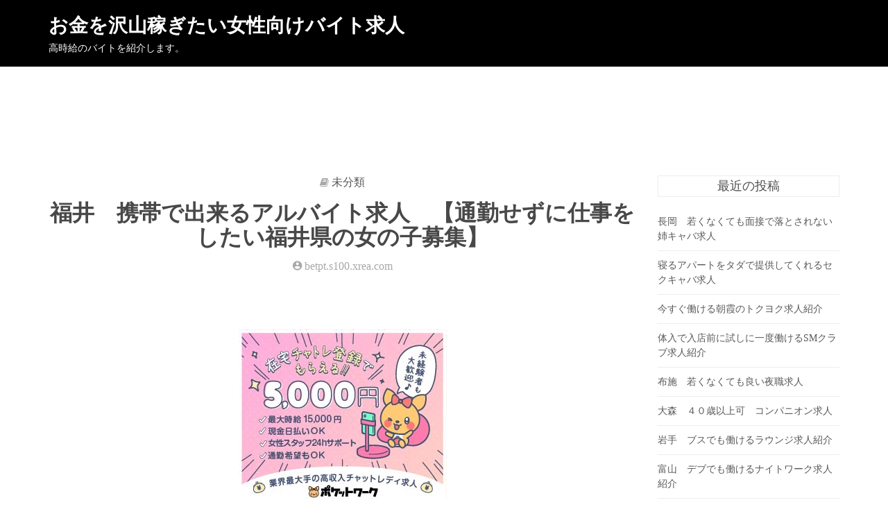

--- FILE ---
content_type: text/html; charset=UTF-8
request_url: http://betpt.s100.xrea.com/?p=1374
body_size: 8874
content:
<!doctype html>
<html lang="ja">
<head>
	<meta charset="UTF-8">
	<meta name="viewport" content="width=device-width, initial-scale=1">
	<link rel="profile" href="https://gmpg.org/xfn/11">

	<title>福井　携帯で出来るアルバイト求人　【通勤せずに仕事をしたい福井県の女の子募集】 &#8211; お金を沢山稼ぎたい女性向けバイト求人</title>
<meta name='robots' content='max-image-preview:large' />
<link rel='dns-prefetch' href='//fonts.googleapis.com' />
<link rel="alternate" type="application/rss+xml" title="お金を沢山稼ぎたい女性向けバイト求人 &raquo; フィード" href="http://betpt.s100.xrea.com/?feed=rss2" />
<link rel="alternate" type="application/rss+xml" title="お金を沢山稼ぎたい女性向けバイト求人 &raquo; コメントフィード" href="http://betpt.s100.xrea.com/?feed=comments-rss2" />
<script type="text/javascript">
window._wpemojiSettings = {"baseUrl":"https:\/\/s.w.org\/images\/core\/emoji\/14.0.0\/72x72\/","ext":".png","svgUrl":"https:\/\/s.w.org\/images\/core\/emoji\/14.0.0\/svg\/","svgExt":".svg","source":{"concatemoji":"http:\/\/betpt.s100.xrea.com\/wp-includes\/js\/wp-emoji-release.min.js?ver=6.2.8"}};
/*! This file is auto-generated */
!function(e,a,t){var n,r,o,i=a.createElement("canvas"),p=i.getContext&&i.getContext("2d");function s(e,t){p.clearRect(0,0,i.width,i.height),p.fillText(e,0,0);e=i.toDataURL();return p.clearRect(0,0,i.width,i.height),p.fillText(t,0,0),e===i.toDataURL()}function c(e){var t=a.createElement("script");t.src=e,t.defer=t.type="text/javascript",a.getElementsByTagName("head")[0].appendChild(t)}for(o=Array("flag","emoji"),t.supports={everything:!0,everythingExceptFlag:!0},r=0;r<o.length;r++)t.supports[o[r]]=function(e){if(p&&p.fillText)switch(p.textBaseline="top",p.font="600 32px Arial",e){case"flag":return s("\ud83c\udff3\ufe0f\u200d\u26a7\ufe0f","\ud83c\udff3\ufe0f\u200b\u26a7\ufe0f")?!1:!s("\ud83c\uddfa\ud83c\uddf3","\ud83c\uddfa\u200b\ud83c\uddf3")&&!s("\ud83c\udff4\udb40\udc67\udb40\udc62\udb40\udc65\udb40\udc6e\udb40\udc67\udb40\udc7f","\ud83c\udff4\u200b\udb40\udc67\u200b\udb40\udc62\u200b\udb40\udc65\u200b\udb40\udc6e\u200b\udb40\udc67\u200b\udb40\udc7f");case"emoji":return!s("\ud83e\udef1\ud83c\udffb\u200d\ud83e\udef2\ud83c\udfff","\ud83e\udef1\ud83c\udffb\u200b\ud83e\udef2\ud83c\udfff")}return!1}(o[r]),t.supports.everything=t.supports.everything&&t.supports[o[r]],"flag"!==o[r]&&(t.supports.everythingExceptFlag=t.supports.everythingExceptFlag&&t.supports[o[r]]);t.supports.everythingExceptFlag=t.supports.everythingExceptFlag&&!t.supports.flag,t.DOMReady=!1,t.readyCallback=function(){t.DOMReady=!0},t.supports.everything||(n=function(){t.readyCallback()},a.addEventListener?(a.addEventListener("DOMContentLoaded",n,!1),e.addEventListener("load",n,!1)):(e.attachEvent("onload",n),a.attachEvent("onreadystatechange",function(){"complete"===a.readyState&&t.readyCallback()})),(e=t.source||{}).concatemoji?c(e.concatemoji):e.wpemoji&&e.twemoji&&(c(e.twemoji),c(e.wpemoji)))}(window,document,window._wpemojiSettings);
</script>
<style type="text/css">
img.wp-smiley,
img.emoji {
	display: inline !important;
	border: none !important;
	box-shadow: none !important;
	height: 1em !important;
	width: 1em !important;
	margin: 0 0.07em !important;
	vertical-align: -0.1em !important;
	background: none !important;
	padding: 0 !important;
}
</style>
	<link rel='stylesheet' id='wp-block-library-css' href='http://betpt.s100.xrea.com/wp-includes/css/dist/block-library/style.min.css?ver=6.2.8' type='text/css' media='all' />
<style id='wp-block-library-theme-inline-css' type='text/css'>
.wp-block-audio figcaption{color:#555;font-size:13px;text-align:center}.is-dark-theme .wp-block-audio figcaption{color:hsla(0,0%,100%,.65)}.wp-block-audio{margin:0 0 1em}.wp-block-code{border:1px solid #ccc;border-radius:4px;font-family:Menlo,Consolas,monaco,monospace;padding:.8em 1em}.wp-block-embed figcaption{color:#555;font-size:13px;text-align:center}.is-dark-theme .wp-block-embed figcaption{color:hsla(0,0%,100%,.65)}.wp-block-embed{margin:0 0 1em}.blocks-gallery-caption{color:#555;font-size:13px;text-align:center}.is-dark-theme .blocks-gallery-caption{color:hsla(0,0%,100%,.65)}.wp-block-image figcaption{color:#555;font-size:13px;text-align:center}.is-dark-theme .wp-block-image figcaption{color:hsla(0,0%,100%,.65)}.wp-block-image{margin:0 0 1em}.wp-block-pullquote{border-bottom:4px solid;border-top:4px solid;color:currentColor;margin-bottom:1.75em}.wp-block-pullquote cite,.wp-block-pullquote footer,.wp-block-pullquote__citation{color:currentColor;font-size:.8125em;font-style:normal;text-transform:uppercase}.wp-block-quote{border-left:.25em solid;margin:0 0 1.75em;padding-left:1em}.wp-block-quote cite,.wp-block-quote footer{color:currentColor;font-size:.8125em;font-style:normal;position:relative}.wp-block-quote.has-text-align-right{border-left:none;border-right:.25em solid;padding-left:0;padding-right:1em}.wp-block-quote.has-text-align-center{border:none;padding-left:0}.wp-block-quote.is-large,.wp-block-quote.is-style-large,.wp-block-quote.is-style-plain{border:none}.wp-block-search .wp-block-search__label{font-weight:700}.wp-block-search__button{border:1px solid #ccc;padding:.375em .625em}:where(.wp-block-group.has-background){padding:1.25em 2.375em}.wp-block-separator.has-css-opacity{opacity:.4}.wp-block-separator{border:none;border-bottom:2px solid;margin-left:auto;margin-right:auto}.wp-block-separator.has-alpha-channel-opacity{opacity:1}.wp-block-separator:not(.is-style-wide):not(.is-style-dots){width:100px}.wp-block-separator.has-background:not(.is-style-dots){border-bottom:none;height:1px}.wp-block-separator.has-background:not(.is-style-wide):not(.is-style-dots){height:2px}.wp-block-table{margin:0 0 1em}.wp-block-table td,.wp-block-table th{word-break:normal}.wp-block-table figcaption{color:#555;font-size:13px;text-align:center}.is-dark-theme .wp-block-table figcaption{color:hsla(0,0%,100%,.65)}.wp-block-video figcaption{color:#555;font-size:13px;text-align:center}.is-dark-theme .wp-block-video figcaption{color:hsla(0,0%,100%,.65)}.wp-block-video{margin:0 0 1em}.wp-block-template-part.has-background{margin-bottom:0;margin-top:0;padding:1.25em 2.375em}
</style>
<link rel='stylesheet' id='classic-theme-styles-css' href='http://betpt.s100.xrea.com/wp-includes/css/classic-themes.min.css?ver=6.2.8' type='text/css' media='all' />
<style id='global-styles-inline-css' type='text/css'>
body{--wp--preset--color--black: #000000;--wp--preset--color--cyan-bluish-gray: #abb8c3;--wp--preset--color--white: #ffffff;--wp--preset--color--pale-pink: #f78da7;--wp--preset--color--vivid-red: #cf2e2e;--wp--preset--color--luminous-vivid-orange: #ff6900;--wp--preset--color--luminous-vivid-amber: #fcb900;--wp--preset--color--light-green-cyan: #7bdcb5;--wp--preset--color--vivid-green-cyan: #00d084;--wp--preset--color--pale-cyan-blue: #8ed1fc;--wp--preset--color--vivid-cyan-blue: #0693e3;--wp--preset--color--vivid-purple: #9b51e0;--wp--preset--gradient--vivid-cyan-blue-to-vivid-purple: linear-gradient(135deg,rgba(6,147,227,1) 0%,rgb(155,81,224) 100%);--wp--preset--gradient--light-green-cyan-to-vivid-green-cyan: linear-gradient(135deg,rgb(122,220,180) 0%,rgb(0,208,130) 100%);--wp--preset--gradient--luminous-vivid-amber-to-luminous-vivid-orange: linear-gradient(135deg,rgba(252,185,0,1) 0%,rgba(255,105,0,1) 100%);--wp--preset--gradient--luminous-vivid-orange-to-vivid-red: linear-gradient(135deg,rgba(255,105,0,1) 0%,rgb(207,46,46) 100%);--wp--preset--gradient--very-light-gray-to-cyan-bluish-gray: linear-gradient(135deg,rgb(238,238,238) 0%,rgb(169,184,195) 100%);--wp--preset--gradient--cool-to-warm-spectrum: linear-gradient(135deg,rgb(74,234,220) 0%,rgb(151,120,209) 20%,rgb(207,42,186) 40%,rgb(238,44,130) 60%,rgb(251,105,98) 80%,rgb(254,248,76) 100%);--wp--preset--gradient--blush-light-purple: linear-gradient(135deg,rgb(255,206,236) 0%,rgb(152,150,240) 100%);--wp--preset--gradient--blush-bordeaux: linear-gradient(135deg,rgb(254,205,165) 0%,rgb(254,45,45) 50%,rgb(107,0,62) 100%);--wp--preset--gradient--luminous-dusk: linear-gradient(135deg,rgb(255,203,112) 0%,rgb(199,81,192) 50%,rgb(65,88,208) 100%);--wp--preset--gradient--pale-ocean: linear-gradient(135deg,rgb(255,245,203) 0%,rgb(182,227,212) 50%,rgb(51,167,181) 100%);--wp--preset--gradient--electric-grass: linear-gradient(135deg,rgb(202,248,128) 0%,rgb(113,206,126) 100%);--wp--preset--gradient--midnight: linear-gradient(135deg,rgb(2,3,129) 0%,rgb(40,116,252) 100%);--wp--preset--duotone--dark-grayscale: url('#wp-duotone-dark-grayscale');--wp--preset--duotone--grayscale: url('#wp-duotone-grayscale');--wp--preset--duotone--purple-yellow: url('#wp-duotone-purple-yellow');--wp--preset--duotone--blue-red: url('#wp-duotone-blue-red');--wp--preset--duotone--midnight: url('#wp-duotone-midnight');--wp--preset--duotone--magenta-yellow: url('#wp-duotone-magenta-yellow');--wp--preset--duotone--purple-green: url('#wp-duotone-purple-green');--wp--preset--duotone--blue-orange: url('#wp-duotone-blue-orange');--wp--preset--font-size--small: 13px;--wp--preset--font-size--medium: 20px;--wp--preset--font-size--large: 36px;--wp--preset--font-size--x-large: 42px;--wp--preset--spacing--20: 0.44rem;--wp--preset--spacing--30: 0.67rem;--wp--preset--spacing--40: 1rem;--wp--preset--spacing--50: 1.5rem;--wp--preset--spacing--60: 2.25rem;--wp--preset--spacing--70: 3.38rem;--wp--preset--spacing--80: 5.06rem;--wp--preset--shadow--natural: 6px 6px 9px rgba(0, 0, 0, 0.2);--wp--preset--shadow--deep: 12px 12px 50px rgba(0, 0, 0, 0.4);--wp--preset--shadow--sharp: 6px 6px 0px rgba(0, 0, 0, 0.2);--wp--preset--shadow--outlined: 6px 6px 0px -3px rgba(255, 255, 255, 1), 6px 6px rgba(0, 0, 0, 1);--wp--preset--shadow--crisp: 6px 6px 0px rgba(0, 0, 0, 1);}:where(.is-layout-flex){gap: 0.5em;}body .is-layout-flow > .alignleft{float: left;margin-inline-start: 0;margin-inline-end: 2em;}body .is-layout-flow > .alignright{float: right;margin-inline-start: 2em;margin-inline-end: 0;}body .is-layout-flow > .aligncenter{margin-left: auto !important;margin-right: auto !important;}body .is-layout-constrained > .alignleft{float: left;margin-inline-start: 0;margin-inline-end: 2em;}body .is-layout-constrained > .alignright{float: right;margin-inline-start: 2em;margin-inline-end: 0;}body .is-layout-constrained > .aligncenter{margin-left: auto !important;margin-right: auto !important;}body .is-layout-constrained > :where(:not(.alignleft):not(.alignright):not(.alignfull)){max-width: var(--wp--style--global--content-size);margin-left: auto !important;margin-right: auto !important;}body .is-layout-constrained > .alignwide{max-width: var(--wp--style--global--wide-size);}body .is-layout-flex{display: flex;}body .is-layout-flex{flex-wrap: wrap;align-items: center;}body .is-layout-flex > *{margin: 0;}:where(.wp-block-columns.is-layout-flex){gap: 2em;}.has-black-color{color: var(--wp--preset--color--black) !important;}.has-cyan-bluish-gray-color{color: var(--wp--preset--color--cyan-bluish-gray) !important;}.has-white-color{color: var(--wp--preset--color--white) !important;}.has-pale-pink-color{color: var(--wp--preset--color--pale-pink) !important;}.has-vivid-red-color{color: var(--wp--preset--color--vivid-red) !important;}.has-luminous-vivid-orange-color{color: var(--wp--preset--color--luminous-vivid-orange) !important;}.has-luminous-vivid-amber-color{color: var(--wp--preset--color--luminous-vivid-amber) !important;}.has-light-green-cyan-color{color: var(--wp--preset--color--light-green-cyan) !important;}.has-vivid-green-cyan-color{color: var(--wp--preset--color--vivid-green-cyan) !important;}.has-pale-cyan-blue-color{color: var(--wp--preset--color--pale-cyan-blue) !important;}.has-vivid-cyan-blue-color{color: var(--wp--preset--color--vivid-cyan-blue) !important;}.has-vivid-purple-color{color: var(--wp--preset--color--vivid-purple) !important;}.has-black-background-color{background-color: var(--wp--preset--color--black) !important;}.has-cyan-bluish-gray-background-color{background-color: var(--wp--preset--color--cyan-bluish-gray) !important;}.has-white-background-color{background-color: var(--wp--preset--color--white) !important;}.has-pale-pink-background-color{background-color: var(--wp--preset--color--pale-pink) !important;}.has-vivid-red-background-color{background-color: var(--wp--preset--color--vivid-red) !important;}.has-luminous-vivid-orange-background-color{background-color: var(--wp--preset--color--luminous-vivid-orange) !important;}.has-luminous-vivid-amber-background-color{background-color: var(--wp--preset--color--luminous-vivid-amber) !important;}.has-light-green-cyan-background-color{background-color: var(--wp--preset--color--light-green-cyan) !important;}.has-vivid-green-cyan-background-color{background-color: var(--wp--preset--color--vivid-green-cyan) !important;}.has-pale-cyan-blue-background-color{background-color: var(--wp--preset--color--pale-cyan-blue) !important;}.has-vivid-cyan-blue-background-color{background-color: var(--wp--preset--color--vivid-cyan-blue) !important;}.has-vivid-purple-background-color{background-color: var(--wp--preset--color--vivid-purple) !important;}.has-black-border-color{border-color: var(--wp--preset--color--black) !important;}.has-cyan-bluish-gray-border-color{border-color: var(--wp--preset--color--cyan-bluish-gray) !important;}.has-white-border-color{border-color: var(--wp--preset--color--white) !important;}.has-pale-pink-border-color{border-color: var(--wp--preset--color--pale-pink) !important;}.has-vivid-red-border-color{border-color: var(--wp--preset--color--vivid-red) !important;}.has-luminous-vivid-orange-border-color{border-color: var(--wp--preset--color--luminous-vivid-orange) !important;}.has-luminous-vivid-amber-border-color{border-color: var(--wp--preset--color--luminous-vivid-amber) !important;}.has-light-green-cyan-border-color{border-color: var(--wp--preset--color--light-green-cyan) !important;}.has-vivid-green-cyan-border-color{border-color: var(--wp--preset--color--vivid-green-cyan) !important;}.has-pale-cyan-blue-border-color{border-color: var(--wp--preset--color--pale-cyan-blue) !important;}.has-vivid-cyan-blue-border-color{border-color: var(--wp--preset--color--vivid-cyan-blue) !important;}.has-vivid-purple-border-color{border-color: var(--wp--preset--color--vivid-purple) !important;}.has-vivid-cyan-blue-to-vivid-purple-gradient-background{background: var(--wp--preset--gradient--vivid-cyan-blue-to-vivid-purple) !important;}.has-light-green-cyan-to-vivid-green-cyan-gradient-background{background: var(--wp--preset--gradient--light-green-cyan-to-vivid-green-cyan) !important;}.has-luminous-vivid-amber-to-luminous-vivid-orange-gradient-background{background: var(--wp--preset--gradient--luminous-vivid-amber-to-luminous-vivid-orange) !important;}.has-luminous-vivid-orange-to-vivid-red-gradient-background{background: var(--wp--preset--gradient--luminous-vivid-orange-to-vivid-red) !important;}.has-very-light-gray-to-cyan-bluish-gray-gradient-background{background: var(--wp--preset--gradient--very-light-gray-to-cyan-bluish-gray) !important;}.has-cool-to-warm-spectrum-gradient-background{background: var(--wp--preset--gradient--cool-to-warm-spectrum) !important;}.has-blush-light-purple-gradient-background{background: var(--wp--preset--gradient--blush-light-purple) !important;}.has-blush-bordeaux-gradient-background{background: var(--wp--preset--gradient--blush-bordeaux) !important;}.has-luminous-dusk-gradient-background{background: var(--wp--preset--gradient--luminous-dusk) !important;}.has-pale-ocean-gradient-background{background: var(--wp--preset--gradient--pale-ocean) !important;}.has-electric-grass-gradient-background{background: var(--wp--preset--gradient--electric-grass) !important;}.has-midnight-gradient-background{background: var(--wp--preset--gradient--midnight) !important;}.has-small-font-size{font-size: var(--wp--preset--font-size--small) !important;}.has-medium-font-size{font-size: var(--wp--preset--font-size--medium) !important;}.has-large-font-size{font-size: var(--wp--preset--font-size--large) !important;}.has-x-large-font-size{font-size: var(--wp--preset--font-size--x-large) !important;}
.wp-block-navigation a:where(:not(.wp-element-button)){color: inherit;}
:where(.wp-block-columns.is-layout-flex){gap: 2em;}
.wp-block-pullquote{font-size: 1.5em;line-height: 1.6;}
</style>
<link rel='stylesheet' id='blogbank-lite-google-font-css' href='https://fonts.googleapis.com/css?family=Montserrat%3A400%2C600%2C700%7CPrata%3A400&#038;subset=latin%2Clatin-ext' type='text/css' media='all' />
<link rel='stylesheet' id='bootstrap-css' href='http://betpt.s100.xrea.com/wp-content/themes/blog-bank/assets/css/bootstrap.min.css?ver=4.7.0%20' type='text/css' media='all' />
<link rel='stylesheet' id='owl.carousel-css' href='http://betpt.s100.xrea.com/wp-content/themes/blog-bank/assets/css/owl.carousel.min.css?ver=4.7.0%20' type='text/css' media='all' />
<link rel='stylesheet' id='blog-bank-default-css' href='http://betpt.s100.xrea.com/wp-content/themes/blog-bank/assets/css/default.css?ver=1.0.6%20' type='text/css' media='all' />
<link rel='stylesheet' id='blog-bank-style-css' href='http://betpt.s100.xrea.com/wp-content/themes/blog-bank-lite/style.css?ver=6.2.8' type='text/css' media='all' />
<link rel='stylesheet' id='blogbank-lite-parent-style-css' href='http://betpt.s100.xrea.com/wp-content/themes/blog-bank/style.css?ver=6.2.8' type='text/css' media='all' />
<link rel='stylesheet' id='blogbank-lite-main-css' href='http://betpt.s100.xrea.com/wp-content/themes/blog-bank-lite/assets/css/main.css?ver=6.2.8' type='text/css' media='all' />
<link rel='stylesheet' id='blog-bank-font-css' href='https://fonts.googleapis.com/css?family=Montserrat%3A400%2C700%7CPoppins%3A300%2C400%7Cfamily%3DSlabo%2B27px%3A300%2C400%2C700&#038;subset=latin%2Clatin-ext' type='text/css' media='all' />
<link rel='stylesheet' id='animate-css' href='http://betpt.s100.xrea.com/wp-content/themes/blog-bank/assets/css/animate.css?ver=4.7.0%20' type='text/css' media='all' />
<link rel='stylesheet' id='material-design-iconic-font-css' href='http://betpt.s100.xrea.com/wp-content/themes/blog-bank/assets/css/material-design-iconic-font.min.css?ver=4.7.0%20' type='text/css' media='all' />
<link rel='stylesheet' id='font-awesome-css' href='http://betpt.s100.xrea.com/wp-content/themes/blog-bank/assets/css/font-awesome.min.css?ver=4.7.0%20' type='text/css' media='all' />
<link rel='stylesheet' id='block-style-css' href='http://betpt.s100.xrea.com/wp-content/themes/blog-bank/assets/css/block.css?ver=1.0' type='text/css' media='all' />
<link rel='stylesheet' id='blog-bank-responsive-css' href='http://betpt.s100.xrea.com/wp-content/themes/blog-bank/assets/css/responsive.css?ver=4.7.0%20' type='text/css' media='all' />
<script type='text/javascript' src='http://betpt.s100.xrea.com/wp-content/themes/blog-bank/assets/js/vendor/modernizr-2.8.3.min.js?ver=20151215' id='modernizr-js'></script>
<script type='text/javascript' src='http://betpt.s100.xrea.com/wp-includes/js/jquery/jquery.min.js?ver=3.6.4' id='jquery-core-js'></script>
<script type='text/javascript' src='http://betpt.s100.xrea.com/wp-includes/js/jquery/jquery-migrate.min.js?ver=3.4.0' id='jquery-migrate-js'></script>
<link rel="https://api.w.org/" href="http://betpt.s100.xrea.com/index.php?rest_route=/" /><link rel="alternate" type="application/json" href="http://betpt.s100.xrea.com/index.php?rest_route=/wp/v2/posts/1374" /><link rel="EditURI" type="application/rsd+xml" title="RSD" href="http://betpt.s100.xrea.com/xmlrpc.php?rsd" />
<link rel="wlwmanifest" type="application/wlwmanifest+xml" href="http://betpt.s100.xrea.com/wp-includes/wlwmanifest.xml" />
<meta name="generator" content="WordPress 6.2.8" />
<link rel="canonical" href="http://betpt.s100.xrea.com/?p=1374" />
<link rel='shortlink' href='http://betpt.s100.xrea.com/?p=1374' />
<link rel="alternate" type="application/json+oembed" href="http://betpt.s100.xrea.com/index.php?rest_route=%2Foembed%2F1.0%2Fembed&#038;url=http%3A%2F%2Fbetpt.s100.xrea.com%2F%3Fp%3D1374" />
<link rel="alternate" type="text/xml+oembed" href="http://betpt.s100.xrea.com/index.php?rest_route=%2Foembed%2F1.0%2Fembed&#038;url=http%3A%2F%2Fbetpt.s100.xrea.com%2F%3Fp%3D1374&#038;format=xml" />

<script type="text/javascript" charset="UTF-8" src="//cache1.value-domain.com/xrea_header.js" async="async"></script>
</head>

<body class="post-template-default single single-post postid-1374 single-format-standard">
<div id="page" class="site">
	<a class="skip-link screen-reader-text" href="#content">Skip to content</a>
	  
	      <!-- Header section start -->
        <header id="site-head"> 
            <!-- Navigation -->
            <nav id="mainNav" class="navbar navbar-default navbar-custom navbar-fixed-top gold-nav black-bg">
                <div class="container">
                    <!-- Brand and toggle get grouped for better mobile display -->
                    <div class="navbar-header page-scroll">
                        <button type="button" class="navbar-toggle" data-toggle="collapse" data-target="#main_menu">
                            <span class="sr-only">Toggle navigation</span> Menu <i class="fa fa-bars"></i>
                        </button>
                        				<h1 class="site-title"><a href="http://betpt.s100.xrea.com/" rel="home">お金を沢山稼ぎたい女性向けバイト求人</a></h1>
							<p class="site-description">高時給のバイトを紹介します。</p>
			                        
                    </div>
                    <!-- Collect the nav links, forms, and other content for toggling -->
                                  
                </div>
                <!-- /.container-fluid -->
            </nav>
                    </header>

	<div id="content" class="site-content">

	<section class="entry-content section-padding">
        <div class="container"> 
        	<div class="row"> 
            	<div class="col-sm-9">

				<article id="post-1374" class="single-content post-text scroll post-1374 post type-post status-publish format-standard hentry category-1"> 
                           
                            <header class=" text-header text-center bbl-header"> 
                                                                    <div class="post-meta">
                                        <span class="post-cat"><i class="fa fa-book"></i> <a href="http://betpt.s100.xrea.com/?cat=1" rel="category">未分類</a></span>
                                    </div>
                                                                    <h2>福井　携帯で出来るアルバイト求人　【通勤せずに仕事をしたい福井県の女の子募集】</h2>                                                            <div class="post-meta"> 
                                   <a href="http://betpt.s100.xrea.com/?author=1"><span class="post-author"><i class="zmdi zmdi-account-circle"> betpt.s100.xrea.com</i></span></a>
                                   
                                   
                                </div>
                                                        </header>
                             <div class=" content-media"> 
                                                            </div>
                            <div class=" ufade post-content"> 
                               	<div class="entry-content">
									<div align="center"><a href="http://website01.xsrv.jp/wie/ap_chat"><img decoding="async" src="http://website01.xsrv.jp/wie/ap_chat_banner" width="300" height="250" border="0" /></a></div>
<p>福井で飲食店等のアルバイトをしていたけど、コロナによる新しい生活様式で給料を減らされたという追い込まれた状態の福井県の子とかも多いのではないでしょうか？福井の夜の仕事でバイトをしていた福井県の女の子等は、コロナウィルスによる非常事態宣言がされて以降、休業になって収入激減で悩んでいるかも知れません。<br />そんな状況の福井県の学生の女の子は、スマートフォンを持っていれば稼げるアルバイトでしたり、携帯で出来るライブチャットのチャトレを福井県の自宅でやって、収入を得ませんか？仕事をしてみたいと思ったなら、↑に載せてるチャットガール求人情報サイトを利用して家で仕事が出来る、在宅可のメールレディのアルバイト携帯で出来るアルバイトの求人を見つけてください。<br />当たり前ですが40歳以上の人でも大丈夫ですから、チャレンジしてみてください。</p>
<div align="center"><a href="http://website01.xsrv.jp/wie/ap_chat"><img decoding="async" loading="lazy" src="http://website01.xsrv.jp/button.jpg" width="350" height="65" border="0" /></a></div>
<p><span id="more-1374"></span>携帯を持っていればアルバイトが出来るアルバイトでしたら、コロナ禍のせいで再開しない会社が多くても、携帯だけで可能なので生活費を稼ぐ事が出来ますので安心です。<br />パソコンとか携帯だったら40歳以上の福井の女性であっても、当然ですけど持っている方も沢山居ると思います。<br />30才を超えている自宅に居ながらお金を稼ぎたい福井県の方も、当ページに掲載している高収入アルバイト求人情報サイトだったら、人妻系のライブチャットのチャットレディもありますので、コロナによる非常事態宣言のせいで収入が減った40を過ぎている福井の女性だったら、こちらに掲載してるチャットガールバイト求人サイトを使って、福井県の家に居ながら収入を確保可能なメールレディの仕事でしたり、携帯で出来るチャットガールの仕事求人等を見つけてバイトをしてみてください。<br />入口は↓になりますのでどうぞ！家にPCとマイクとかウェブカメラさえ持っていれば、今すぐ始める事が可能です。</p>
<div align="center"><a href="http://website01.xsrv.jp/wie/ap_chat"><img decoding="async" loading="lazy" src="http://website01.xsrv.jp/button.jpg" width="350" height="65" border="0" /></a></div>
<p><!--trackback:-->	</p>
<li><a href="http://xn--18j3fv97g8f0acvo.sblo.jp/article/187708049.html" target="_blank" rel="noopener noreferrer">スマートフォンで何所に居ても仕事が出来るライブチャットのチャットガール求人</a></li>
<p><!--trackback:-->	</p>
<li><a href="http://benad.info/?p=2591" target="_blank" rel="noopener noreferrer">埼玉のお金を稼ぎたい大学生に寮完備の風俗エステ求人を紹介</a></li>
<p><!--trackback:-->	</p>
<li><a href="http://vizyonseo.com/?p=1460" target="_blank" rel="noopener noreferrer">香川　緊急事態宣言中でも自分の家で働けるバイト求人</a></li>
<p></p>
<li><a href="https://officialtheme.com/osaka/neyagawa.html">寝屋川　在宅チャットレディ　求人</a></li>
<p></p>
<li><a href="https://officialtheme.com/osaka/chuo.html">中央区　在宅チャットレディ　募集</a></li>
<p></p>
								</div><!-- .entry-content -->
                            </div>
        </article><!-- single article -->



	<nav class="navigation post-navigation" aria-label="投稿">
		<h2 class="screen-reader-text">投稿ナビゲーション</h2>
		<div class="nav-links"><div class="nav-previous"><a href="http://betpt.s100.xrea.com/?p=1372" rel="prev">瑞浪　小さい子供が居ても大丈夫な託児所完備のデリヘル求人</a></div><div class="nav-next"><a href="http://betpt.s100.xrea.com/?p=1376" rel="next">安城　在宅可のチャットレディ求人　【外出せずにアルバイトをしたい愛知県の子募集】</a></div></div>
	</nav>
				</div>
								<div class="col-sm-3"> 
				
<aside id="secondary" class="widget-area">
	
		<section id="recent-posts-2" class="widget widget_recent_entries">
		<h3 class="widget-title">最近の投稿</h3>
		<ul>
											<li>
					<a href="http://betpt.s100.xrea.com/?p=8038">長岡　若くなくても面接で落とされない姉キャバ求人</a>
									</li>
											<li>
					<a href="http://betpt.s100.xrea.com/?p=8036">寝るアパートをタダで提供してくれるセクキャバ求人</a>
									</li>
											<li>
					<a href="http://betpt.s100.xrea.com/?p=8034">今すぐ働ける朝霞のトクヨク求人紹介</a>
									</li>
											<li>
					<a href="http://betpt.s100.xrea.com/?p=8032">体入で入店前に試しに一度働けるSMクラブ求人紹介</a>
									</li>
											<li>
					<a href="http://betpt.s100.xrea.com/?p=8030">布施　若くなくても良い夜職求人</a>
									</li>
											<li>
					<a href="http://betpt.s100.xrea.com/?p=8028">大森　４０歳以上可　コンパニオン求人</a>
									</li>
											<li>
					<a href="http://betpt.s100.xrea.com/?p=8026">岩手　ブスでも働けるラウンジ求人紹介</a>
									</li>
											<li>
					<a href="http://betpt.s100.xrea.com/?p=8024">富山　デブでも働けるナイトワーク求人紹介</a>
									</li>
											<li>
					<a href="http://betpt.s100.xrea.com/?p=8022">八千代　デブでも採用してくれる朝キャバ求人</a>
									</li>
											<li>
					<a href="http://betpt.s100.xrea.com/?p=8020">体験入店で入店前に試しに一度働けるInstagram彼女</a>
									</li>
											<li>
					<a href="http://betpt.s100.xrea.com/?p=8018">デブでも働ける蕨の風俗エステ求人紹介</a>
									</li>
											<li>
					<a href="http://betpt.s100.xrea.com/?p=8016">もう30歳の女性でも働けるセクシーパブ求人</a>
									</li>
											<li>
					<a href="http://betpt.s100.xrea.com/?p=8014">黒川　４０歳以上可　スナック求人</a>
									</li>
											<li>
					<a href="http://betpt.s100.xrea.com/?p=8012">和歌山　可愛くなくても働けるホステス求人紹介</a>
									</li>
											<li>
					<a href="http://betpt.s100.xrea.com/?p=8010">大森　４０歳以上可　昼キャバ求人</a>
									</li>
											<li>
					<a href="http://betpt.s100.xrea.com/?p=8008">体験入店で入店前に働く事が可能なセクキャバ求人</a>
									</li>
											<li>
					<a href="http://betpt.s100.xrea.com/?p=8006">おばさんでも働ける八戸のアロマエステ求人紹介</a>
									</li>
											<li>
					<a href="http://betpt.s100.xrea.com/?p=8004">正式入店前に一度試しに出勤出来る体入歓迎のおっぱいパブ求人</a>
									</li>
											<li>
					<a href="http://betpt.s100.xrea.com/?p=8002">短期間でお金を稼げるスナック求人紹介</a>
									</li>
											<li>
					<a href="http://betpt.s100.xrea.com/?p=8000">デブでも働ける京橋の箱ヘル求人紹介</a>
									</li>
					</ul>

		</section><section id="archives-2" class="widget widget_archive"><h3 class="widget-title">アーカイブ</h3>
			<ul>
					<li><a href='http://betpt.s100.xrea.com/?m=202601'>2026年1月</a></li>
	<li><a href='http://betpt.s100.xrea.com/?m=202512'>2025年12月</a></li>
	<li><a href='http://betpt.s100.xrea.com/?m=202511'>2025年11月</a></li>
	<li><a href='http://betpt.s100.xrea.com/?m=202510'>2025年10月</a></li>
	<li><a href='http://betpt.s100.xrea.com/?m=202509'>2025年9月</a></li>
	<li><a href='http://betpt.s100.xrea.com/?m=202508'>2025年8月</a></li>
	<li><a href='http://betpt.s100.xrea.com/?m=202507'>2025年7月</a></li>
	<li><a href='http://betpt.s100.xrea.com/?m=202506'>2025年6月</a></li>
	<li><a href='http://betpt.s100.xrea.com/?m=202505'>2025年5月</a></li>
	<li><a href='http://betpt.s100.xrea.com/?m=202504'>2025年4月</a></li>
	<li><a href='http://betpt.s100.xrea.com/?m=202503'>2025年3月</a></li>
	<li><a href='http://betpt.s100.xrea.com/?m=202502'>2025年2月</a></li>
	<li><a href='http://betpt.s100.xrea.com/?m=202501'>2025年1月</a></li>
	<li><a href='http://betpt.s100.xrea.com/?m=202412'>2024年12月</a></li>
	<li><a href='http://betpt.s100.xrea.com/?m=202411'>2024年11月</a></li>
	<li><a href='http://betpt.s100.xrea.com/?m=202410'>2024年10月</a></li>
	<li><a href='http://betpt.s100.xrea.com/?m=202409'>2024年9月</a></li>
	<li><a href='http://betpt.s100.xrea.com/?m=202408'>2024年8月</a></li>
	<li><a href='http://betpt.s100.xrea.com/?m=202407'>2024年7月</a></li>
	<li><a href='http://betpt.s100.xrea.com/?m=202406'>2024年6月</a></li>
	<li><a href='http://betpt.s100.xrea.com/?m=202405'>2024年5月</a></li>
	<li><a href='http://betpt.s100.xrea.com/?m=202404'>2024年4月</a></li>
	<li><a href='http://betpt.s100.xrea.com/?m=202403'>2024年3月</a></li>
	<li><a href='http://betpt.s100.xrea.com/?m=202402'>2024年2月</a></li>
	<li><a href='http://betpt.s100.xrea.com/?m=202401'>2024年1月</a></li>
	<li><a href='http://betpt.s100.xrea.com/?m=202312'>2023年12月</a></li>
	<li><a href='http://betpt.s100.xrea.com/?m=202311'>2023年11月</a></li>
	<li><a href='http://betpt.s100.xrea.com/?m=202310'>2023年10月</a></li>
	<li><a href='http://betpt.s100.xrea.com/?m=202309'>2023年9月</a></li>
	<li><a href='http://betpt.s100.xrea.com/?m=202308'>2023年8月</a></li>
	<li><a href='http://betpt.s100.xrea.com/?m=202307'>2023年7月</a></li>
	<li><a href='http://betpt.s100.xrea.com/?m=202306'>2023年6月</a></li>
	<li><a href='http://betpt.s100.xrea.com/?m=202305'>2023年5月</a></li>
	<li><a href='http://betpt.s100.xrea.com/?m=202304'>2023年4月</a></li>
	<li><a href='http://betpt.s100.xrea.com/?m=202303'>2023年3月</a></li>
	<li><a href='http://betpt.s100.xrea.com/?m=202302'>2023年2月</a></li>
	<li><a href='http://betpt.s100.xrea.com/?m=202301'>2023年1月</a></li>
	<li><a href='http://betpt.s100.xrea.com/?m=202212'>2022年12月</a></li>
	<li><a href='http://betpt.s100.xrea.com/?m=202211'>2022年11月</a></li>
	<li><a href='http://betpt.s100.xrea.com/?m=202210'>2022年10月</a></li>
	<li><a href='http://betpt.s100.xrea.com/?m=202209'>2022年9月</a></li>
	<li><a href='http://betpt.s100.xrea.com/?m=202208'>2022年8月</a></li>
	<li><a href='http://betpt.s100.xrea.com/?m=202207'>2022年7月</a></li>
	<li><a href='http://betpt.s100.xrea.com/?m=202206'>2022年6月</a></li>
	<li><a href='http://betpt.s100.xrea.com/?m=202205'>2022年5月</a></li>
	<li><a href='http://betpt.s100.xrea.com/?m=202204'>2022年4月</a></li>
	<li><a href='http://betpt.s100.xrea.com/?m=202203'>2022年3月</a></li>
	<li><a href='http://betpt.s100.xrea.com/?m=202202'>2022年2月</a></li>
	<li><a href='http://betpt.s100.xrea.com/?m=202201'>2022年1月</a></li>
	<li><a href='http://betpt.s100.xrea.com/?m=202112'>2021年12月</a></li>
	<li><a href='http://betpt.s100.xrea.com/?m=202111'>2021年11月</a></li>
	<li><a href='http://betpt.s100.xrea.com/?m=202110'>2021年10月</a></li>
	<li><a href='http://betpt.s100.xrea.com/?m=202109'>2021年9月</a></li>
	<li><a href='http://betpt.s100.xrea.com/?m=202108'>2021年8月</a></li>
	<li><a href='http://betpt.s100.xrea.com/?m=202107'>2021年7月</a></li>
	<li><a href='http://betpt.s100.xrea.com/?m=202106'>2021年6月</a></li>
	<li><a href='http://betpt.s100.xrea.com/?m=202105'>2021年5月</a></li>
	<li><a href='http://betpt.s100.xrea.com/?m=202104'>2021年4月</a></li>
	<li><a href='http://betpt.s100.xrea.com/?m=202103'>2021年3月</a></li>
	<li><a href='http://betpt.s100.xrea.com/?m=202102'>2021年2月</a></li>
	<li><a href='http://betpt.s100.xrea.com/?m=202101'>2021年1月</a></li>
	<li><a href='http://betpt.s100.xrea.com/?m=202012'>2020年12月</a></li>
	<li><a href='http://betpt.s100.xrea.com/?m=202011'>2020年11月</a></li>
	<li><a href='http://betpt.s100.xrea.com/?m=202010'>2020年10月</a></li>
	<li><a href='http://betpt.s100.xrea.com/?m=202009'>2020年9月</a></li>
	<li><a href='http://betpt.s100.xrea.com/?m=202008'>2020年8月</a></li>
	<li><a href='http://betpt.s100.xrea.com/?m=202007'>2020年7月</a></li>
	<li><a href='http://betpt.s100.xrea.com/?m=202006'>2020年6月</a></li>
	<li><a href='http://betpt.s100.xrea.com/?m=202005'>2020年5月</a></li>
	<li><a href='http://betpt.s100.xrea.com/?m=202004'>2020年4月</a></li>
	<li><a href='http://betpt.s100.xrea.com/?m=202003'>2020年3月</a></li>
	<li><a href='http://betpt.s100.xrea.com/?m=202002'>2020年2月</a></li>
	<li><a href='http://betpt.s100.xrea.com/?m=201906'>2019年6月</a></li>
	<li><a href='http://betpt.s100.xrea.com/?m=201905'>2019年5月</a></li>
			</ul>

			</section></aside><!-- #secondary -->
				</div><!-- #main -->
							</div><!-- #main -->
		</div><!-- #main -->
	</section><!-- #primary -->


	</div><!-- #content -->

        <footer class="footer-section lite-footer black-bg">
            <div class="container"> 
                <div class="row">
                    <div class="col-md-6">
                        <div class="footer-bottom"> 
                            <div class="copy-text">
                                <p><a href="https://wordpress.org/">Proudly powered by WordPress</a>
                        <span class="sep"> | </span>
                        Theme: blog-bank-lite by <a href="https://wpthemespace.com/product/blog-bank/">wpthemespace.com</a></p>

                            </div>
                        </div>
                    </div>
                    <div class="col-md-6">
                                       <div class="footer-top footer-social"> 
                    <ul>
                                                <li><a href="#"><i class="fa fa-facebook"></i>Facebook</a></li>
                                                <li><a href="#"><i class="fa fa-twitter"></i>Twitter</a></li>
                                                <li><a href="#"><i class="fa fa-instagram"></i>Instagram</a></li>
                                                <li><a href="#"><i class="fa fa-linkedin"></i>Linkedin</a></li>
                                                 
                    </ul>
                </div>  
                    </div>
                </div>

                
            </div>
        </footer>
        


</div><!-- #page -->

<script type='text/javascript' src='http://betpt.s100.xrea.com/wp-content/themes/blog-bank/assets/js/bootstrap.min.js?ver=20151215' id='bootstrap-js'></script>
<script type='text/javascript' src='http://betpt.s100.xrea.com/wp-content/themes/blog-bank/assets/js/plugins.js?ver=20151215' id='blog-bank-plugins-js'></script>
<script type='text/javascript' src='http://betpt.s100.xrea.com/wp-content/themes/blog-bank/assets/js/scrollreveal.min.js?ver=20151215' id='scrollreveal-js'></script>
<script type='text/javascript' src='http://betpt.s100.xrea.com/wp-content/themes/blog-bank/assets/js/owl.carousel.min.js?ver=20151215' id='owl.carousel-js'></script>
<script type='text/javascript' src='http://betpt.s100.xrea.com/wp-content/themes/blog-bank/assets/js/main.js?ver=20151215' id='blog-bank-main-js'></script>
<script type='text/javascript' src='http://betpt.s100.xrea.com/wp-content/themes/blog-bank/assets/js/skip-link-focus-fix.js?ver=20151215' id='blog-bank-skip-link-focus-fix-js'></script>

</body>
</html>


--- FILE ---
content_type: text/css
request_url: http://betpt.s100.xrea.com/wp-content/themes/blog-bank/assets/css/default.css?ver=1.0.6%20
body_size: 6807
content:
/*--------------------------------------------------------------
>>> TABLE OF CONTENTS:
----------------------------------------------------------------
# General Code 
# Typography
# WordPress default class
    ## Alignments
    ## wp Media
	## wp Captions
    ## wp Galleries
    ## wp Comments
# Global Classes
# header
# Main menu
# Top slider
# Main containt
# Widget style
# Instragama and footer style
# Single post style
# 404 error page style


--------------------------------------------------------------*/
/*--------------------------------------------------------------
# Accessibility
--------------------------------------------------------------*/
/* Text meant only for screen readers. */
.screen-reader-text {
    border: 0;
    clip: rect(1px, 1px, 1px, 1px);
    clip-path: inset(50%);
    height: 1px;
    margin: -1px;
    overflow: hidden;
    padding: 0;
    position: absolute !important;
    width: 1px;
    word-wrap: normal !important; /* Many screen reader and browser combinations announce broken words as they would appear visually. */
}

.screen-reader-text:focus {
    background-color: #f1f1f1;
    border-radius: 3px;
    box-shadow: 0 0 2px 2px rgba(0, 0, 0, 0.6);
    clip: auto !important;
    clip-path: none;
    color: #21759b;
    display: block;
    font-size: 14px;
    font-size: 0.875rem;
    font-weight: bold;
    height: auto;
    left: 5px;
    line-height: normal;
    padding: 15px 23px 14px;
    text-decoration: none;
    top: 5px;
    width: auto;
    z-index: 100000;
    /* Above WP toolbar. */
}

/* Do not show the outline on the skip link target. */
#content[tabindex="-1"]:focus {
    outline: 0;
}
.nav-previous,.nav-next {
    width: 50%;
    float: left;
}

.nav-next {
    float: right;
    text-align: right;
}

.nav-links {
    display: block;
    width: 100%;
    border: 1px solid #ededed;
    overflow: hidden;
    padding: 20px;
}
/*--------------------------------------------------------------
# General Code
--------------------------------------------------------------*/
body{
    background-color: #fff;
    overflow-x: hidden;
    -webkit-text-size-adjust: 100%;
    -webkit-overflow-scrolling: touch;
    -webkit-font-smoothing: antialiased;
}
body,
button,
input,
select,
textarea {
	color: #404040;
	font-family: 'Poppins', sans-serif;
	font-size: 14px;
	line-height: 1.5;
}

html {
    font-family: 'Poppins', sans-serif;
    font-size:inherit;
}

html,
body {
    width: 100%;
    height: 100%;
}

::-moz-selection {
    background: #318DFD;
    text-shadow: none;
	color:#fff;
}
::selection {
    background: #318DFD;
    text-shadow: none;
	color:#fff;
}
.browserupgrade {
    margin: 0.2em 0;
    background: #ccc;
    color: #000;
    padding: 0.2em 0;
}
img {
	height: auto; /* Make sure images are scaled correctly. */
	max-width: 100%; /* Adhere to container width. */
}
.fix {
	overflow:hidden;
}
input {
    border: 1px solid #ccc;
    padding: 5px 10px;
}
hr.line {
	background: #f5f5f5 none repeat scroll 0 0;
	border: 0 none;
	height: 1px;
	margin: 0 auto;
	width: 100px;
}
.item-text-center{
	float: none !important;
	margin-left: auto !important;
	margin-right: auto !important;
}
.clear{
	clear:both
}
.sticky {
    background: #ededed;
    padding: 10px;
}
input::-moz-placeholder,
textarea::-moz-placeholder,
input::-webkit-input-placeholder,
textarea::-webkit-input-placeholder,
input::-ms-input-placeholder,
textarea::-ms-input-placeholder{
	opacity:1;
	-ms-filter: "progid:DXImageTransform.Microsoft.Alpha(Opacity=100)";
}

input:focus,
textarea:focus {
	outline: 0px;
}

/* Link style*/
a {
  color: #585858;
  font-family: "Slabo 27px",serif;
  font-size: 16px;
  font-weight: 400;
  line-height: 1;
}
a,a > * {
    outline: none;
    cursor: pointer;
    text-decoration: none;
}
a:focus,
a:hover {
    color: #000000;
    outline: none;
    text-decoration: none;
}

/* Transition */
a,
.navbar a,
.form-control {
    -webkit-transition: all 0.3s ease 0s;
    transition: all 0.3s ease 0s; 
}
blockquote {
  border-left: 5px solid #ccc;
  margin: 0 0 20px 20px;
}
cite {
  color: #000;
  display: block;
}
 table {
    border-left: 1px solid #ccc;
    border-bottom: 1px solid #ccc;
}

 table td,  table th {
    border-right: 1px solid #ccc;
    border-top: 1px solid #ccc;
    padding: 10px;
}

table th {
    background: #ccc;
}

 table {
    border-left: 1px solid #ccc;
    margin-bottom: 20px;
}
/*--------------------------------------------------------------
# Typography
--------------------------------------------------------------*/
p{
	font-family: 'Poppins', sans-serif;
	color: #767676;
	font-size: 14px;
	line-height: 24px;
	font-weight: 400;
	margin-bottom: 1.5em;
}
h1, h2, h3, h4, h5, h6{
	font-family: 'Slabo 27px', serif;
    font-weight: 400;
    color: #4f4f4f;
    margin: 0 0 15px;
	text-transform:uppercase;
    clear: both;
}
h1 {
    font-size: 40px;
    font-family: 'Montserrat', sans-serif;
	font-weight: 700;
}
h2, h2 a {
    font-size: 32px;
	color: #484848;
    font-family: 'Montserrat', sans-serif;
	font-weight: 700;
}
h3 {
    font-size: 24px;
}
h4 {
    font-size: 18px;
}
h5 {
  font-size: 16px;
  line-height: 22px;
}
h6 {
    font-size: 13px;
}
/*--------------------------------------------------------------
# WordPress default class  
--------------------------------------------------------------*/
/* 
 ## Alignments 
-------------------------*/
.alignleft {
	display: inline;
	float: left;
	margin-right: 1.5em;
}

.alignright {
	display: inline;
	float: right;
	margin-left: 1.5em;
}

.aligncenter {
	clear: both;
	display: block;
	margin-left: auto;
	margin-right: auto;
}

/* 
 ## wp Media 
------------------------*/
.page-content .wp-smiley,
.entry-content .wp-smiley,
.comment-content .wp-smiley {
	border: none;
	margin-bottom: 0;
	margin-top: 0;
	padding: 0;
}

/* Make sure embeds and iframes fit their containers. */
embed,
iframe,
object {
	max-width: 100%;
}

/* 
 ## wp Captions 
-----------------------*/
.wp-caption {
	margin-bottom: 1.5em;
	max-width: 100%;
}

.wp-caption img[class*="wp-image-"] {
	display: block;
	margin-left: auto;
	margin-right: auto;
}

.wp-caption .wp-caption-text {
	margin: 0.8075em 0;
}

.wp-caption-text {
	text-align: center;
}

/* 
 ## wp Galleries
----------------------*/
.gallery {
	margin-bottom: 1.5em;
}

.gallery-item {
	display: inline-block;
	text-align: center;
	vertical-align: top;
	width: 100%;
}

.gallery-columns-2 .gallery-item {
	max-width: 50%;
}

.gallery-columns-3 .gallery-item {
	max-width: 33.33%;
}

.gallery-columns-4 .gallery-item {
	max-width: 25%;
}

.gallery-columns-5 .gallery-item {
	max-width: 20%;
}

.gallery-columns-6 .gallery-item {
	max-width: 16.66%;
}

.gallery-columns-7 .gallery-item {
	max-width: 14.28%;
}

.gallery-columns-8 .gallery-item {
	max-width: 12.5%;
}

.gallery-columns-9 .gallery-item {
	max-width: 11.11%;
}

.gallery-caption {
	display: block;
}
/* 
 ## wp Comments
---------------------*/

.comment-content a {
	word-wrap: break-word;
}

.bypostauthor {
	display: block;
}
/*--------------------------------------------------------------
# Global Classes
--------------------------------------------------------------*/
.margin-ziro {
    margin: 0;
}
.gutter-ziro> [class*='col-'] {
    padding-right: 0;
    padding-left: 0;
}
.padding-ziro {
    padding: 0;
}
.section-padding {
    padding: 100px 0;
}
.section-padding-top {
    padding: 100px 0 0;
}
.section-padding-bottom {
    padding: 0 0 100px;
}
.floatleft{
	float: left;
}
.floatright{
	float: right;
}
.capitalize{
	text-transform: capitalize;
}
.uppercase{
	text-transform: uppercase;
}
.static{
	position: static;
}
.relative{
	position: relative;
}
.white-color{
	color: #ffffff;
}
.black-color{
	color: #000000;
}


/* percentage
--------------*/
.percent-25{
	width: 25%;
}
.percent-33{
	width: 33.333%;
}
.percent-50{
	width: 50%;
}
.percent-100{
	width: 100%;
}

/*margin top
-------------*/
.mrt-10 {
    margin-top: 10px;
}
.mrt-15 {
    margin-top: 15px;
}
.mrt-20 {
    margin-top: 20px;
}
.mrt-30 {
    margin-top: 30px;
}
.mrt-40 {
    margin-top: 40px;
}
.mrt-50 {
    margin-top: 50px;
}
.mrt-80 {
		margin-top: 80px;
}
.mrt-100 {
		margin-top: 100px;
}

/*margin bottom
----------------*/
.mrb-5 {
    margin-bottom: 5px;
}
.mrb-10 {
    margin-bottom: 10px;
}
.mrb-11 {
    margin-bottom: 11px;
}
.mrb-15 {
    margin-bottom: 15px;
}
.mrb-20 {
    margin-bottom: 20px;
}
.mrb-30 {
    margin-bottom: 30px;
}
.mrb-40 {
    margin-bottom: 40px;
}
.mrb-50 {
    margin-bottom: 50px;
}
.mrb-60 {
    margin-bottom: 60px;
}
.mrb-80 {
    margin-bottom: 80px;
}
.mrb-100 {
    margin-bottom: 100px;
}
/*margin top and bottom
----------------*/
.mrtb-50 {
    margin: 50px 0;
}
.mrtb-30 {
    margin: 30px 0;
}
.mrtb-15 {
    margin: 15px auto;
}
/* Screen Support
-------------------- */
@media screen and (max-width: 768px) {
    .mrt-50 {
		margin-top: 40px;
	}
	.mrt-80 {
		margin-top: 50px;
	}
	.mrt-100 {
		margin-top: 60px;
	}	
    .mrb-60 {
        margin-bottom: 30px;
    }
    .mrb-80 {
        margin-bottom: 40px;
    }
    .mrb-100 {
        margin-bottom: 50px;
    }
    .mrtb-60 {
        margin-bottom: 20px;
    }
    .mrtb-50 {
        margin: 30px 0;
    }
    .mrtb-15 {
        margin: 10px auto;
    }

}

/*margin left
--------------*/
.mrl-10 {
    margin-left: 10px;
}
.mrl-20 {
    margin-left: 20px;
}

/*margin right
--------------*/

.mrr-40 {
	margin-right: 40px;
}
.mrr-10 {
    margin-right: 10px;
}
.mrr-20 {
    margin-right: 20px;
}
@media screen and (max-width: 768px) {
	.mrr-40 {
		margin-right: 0px;
	}
}

/*padding-top
--------------*/
.pdt-10 {
    padding-top: 10px;
}
.pdt-20 {
    padding-top: 20px;
}
.pdt-30 {
    padding-top: 30px;
}
.pdt-40 {
    padding-top: 40px;
}
.pdt-50 {
    padding-top: 50px;
}
.pdt-60 {
    padding-top: 60px;
}

/* Screen Support  
---------------------*/
@media screen and (max-width: 768px) {
	.pdt-50 {
		padding-top: 30px;
	}
	.pdt-60 {
		padding-top: 30px;
	}
}

/*padding-bottom
------------------*/

.pdb-10 {
    padding-bottom: 10px;
}
.pdb-20 {
    padding-bottom: 20px;
}
.pdb-30 {
    padding-bottom: 30px;
}
.pdb-50 {
    padding-bottom: 50px;
}
.pdb-60 {
    padding-bottom: 60px;
}
/* Screen Support
-------------------- */
@media screen and (max-width: 768px) {
    .pdb-50 {
    padding-bottom: 40px;
	}
}

/*padding top bottom
---------------------*/
.pdtb-10 {
    padding-top: 10px;
    padding-bottom: 10px;
}
.pdtb-20 {
    padding-top: 20px;
    padding-bottom: 20px;
}
.pdtb-30 {
    padding-top: 30px;
    padding-bottom: 30px;
}
.pdtb-40 {
    padding-top: 40px;
    padding-bottom: 40px;
}
.pdtb-50 {
    padding-top: 50px;
    padding-bottom: 50px;
}
.pdtb-90 {
    padding-top: 90px;
    padding-bottom: 90px;
}
.pdtb-110 {
    padding-top: 110px;
    padding-bottom: 110px;
}
.pdr-90 {
	padding-right: 90px;
}
.pdlr-10{
	padding-left:10px;
	padding-right:10px;
}
.pdlr-20{
	padding-left:10px;
	padding-right:10px;
}
/* Screen Support
-------------------- */
@media screen and (max-width: 768px) {
	.pdtb-50 {
		padding-top: 40px;
		padding-bottom: 40px;
	}
	.pdtb-90 {
		padding-top: 60px;
		padding-bottom: 60px;
	}
	.pdtb-110 {
		padding-top: 70px;
		padding-bottom: 70px;
	}
	
	.pdr-90 {
		padding-right: 30px;
	}
	.pdlr-20{
		padding-left:5px;
		padding-right:5px;
	}
}


/*Font Size
-------------*/
.font-16 {
    font-size: 16px
}
.font-22 {
    font-size: 22px
}
.font-20 {
    font-size: 20px
}
.font-18 {
    font-size: 18px
}
.font-25 {
    font-size: 25px
}
.font-26 {
    font-size: 26px
}
.font-30 {
    font-size: 30px
}

/*font size in screen support
-----------------------------------*/
@media screen and (max-width: 767px) {

    .font-30 {
        font-size: 25px
    }
    h1,
    .font-35,
    .font-40 {
        font-size: 30px
    }
}

/*Line Height
---------------------*/
.line-height-28 {
    line-height: 28px;
}
.line-height-30 {
    line-height: 30px;
}

/* font family
----------------- */

.Poppins{
	font-family: 'Poppins', sans-serif;
}
.montserrat{
	font-family: 'Montserrat', sans-serif;
}
.Slabo-400{
	font-family: 'Slabo 27px', serif;
    font-weight:400;
}


/* font weight
-------------------*/
.light-font {
    font-weight: 300;
}
.regular-font {
    font-weight: 400;
}
.medium-font{
    font-weight: 500;
}
.bold-font {
    font-weight: 700;
}
.extrabold-font {
    font-weight: 900;
}

/* background color 
----------------------------*/

.bg-light {
	background: #ffffff none repeat scroll 0 0;
}
.bg-dark {
	background: #202020 none repeat scroll 0 0;
}
.bg-color-1 {
	background: #f5f5f5 none repeat scroll 0 0;
}
.bg-color-2 {
	background: #393939 none repeat scroll 0 0;
}
.bg-color-3 {
	background: #2b2b2b none repeat scroll 0 0;
}

/* background image 
-------------------------------*/

/* background overlay 
------------------------------*/
.overlay{
	position:relative;
}
.overlay:before{
	position:absolute;
	top:0;
	left:0;
	width:100%;
	height:100%;
	content:"";
	background:rgba(0,0,0,.6);
    z-index:1;
}
.overlay .container{
	position:relative;
	z-index:2;
}

/* dark overlay 
================================*/

/* light overlay 
================================*/

.overlay.light-1:before {
    background-color: rgba(255,255,255,.5);
    z-index:1;
}

/* others color overlay 
=================================*/

/*Verticle Aligne Middle 
--------------------------*/
.d-table {
    display: table;
    width: 100%;
	height: 100%;
}
.d-table-cell {
    display: table-cell;
    vertical-align: middle;
}

/* Default Button Style
------------------------ */
.btn {
	background-color: #393939;
	border: 0 none;
	border-radius: 5px;
	font-size: 14px;
	height: 47px;
	line-height: 50px;
	padding: 0 30px;
	-webkit-transition: all 0.3s ease 0s;
	transition: all 0.3s ease 0s;
    color:#fff;
}
.lg-btn {
	padding: 0 50px;
}
.btn:hover{
    background-color: #000000;
}
.btn.active, 
.btn:active {
    box-shadow: 0 5px 11px 0 rgba(0, 0, 0, 0.18), 0 4px 15px 0 rgba(0, 0, 0, 0.15);
}

.btn.white,
.btn.white:hover,
.btn.white:focus {
    color: #393939;
}

.btn i.material-icons {
    font-size: 20px;
}

.btn.focus, 
.btn:focus, 
.btn:hover {
    color: #fff;
}
.btn:focus,
button:focus {
    outline: none !important;
}

/*Screen Support
--------------------*/
@media screen and (max-width: 767px) {
    .lg-bgn {
        height: auto;
        font-size: 14px;
        padding: 8px 25px;
    }
}

/* Customize Form style
-------------------------- */
.form-control {
    border-radius: 0;
}
.input-field {
    margin-top: 45px;
}
.input-field label {
    color: #999;
    top: 0;
    left: 0;
    font-size: 14px;
    line-height: 16px;
    font-weight: 400;
    margin: 0;
}
.input-field label.active {
    font-size: 12px;
}

/*Flat Icon Setup
----------------------*/
i[class^="flaticon-"] {
    line-height: 50px;
    display: inline-block;
}
i[class^="flaticon-"]:before {
    font-size: 45px;
    margin-left: 0;
}

/* CSS Customization
-------------------------- */

nav {
    background-color: transparent;
}
nav ul,
nav ul li {
    float: none;
    list-style: outside none none;
    margin: 0;
    padding: 0;
}
nav ul li:hover, 
nav ul li.active {
    background-color: transparent;
}
nav ul a {
    font-size: inherit;
}
ul li.menu-item-has-children.dropdown {
    position:  relative;
}

ul li.menu-item-has-children.dropdown:after { 
    display: inline-block;
    width: 0;
    height: 0;
    margin-left: 2px;
    vertical-align: middle;
    border-top: 4px dashed;
    border-top: 4px solid\9;
    border-right: 4px solid transparent;
    border-left: 4px solid transparent;
    position:absolute;
    content:"";
    right:5px;
    top:20px;
    }

@media only screen and (min-width: 1200px){
  .container {
    width: 1170px;
  }
}

@media only screen and (max-width: 749px) {
    .container {
        width: 100%; 
    }
}
@media only screen and (max-width: 601px) {
    .container {
         width: 90%; 
    }
}

.container .row,
.container-fluid .row {
    margin-bottom: 0;
}

.container .row {
    margin-right: -15px;
    margin-left: -15px;
}

.row .col {
    padding-right: 15px;
    padding-left: 15px;
}

/* custom select 
----------------------*/
select {
	-moz-appearance: none;
	-webkit-appearance: none;
}
.custom-select {
	position: relative;
}
.custom-input input,
.custom-input textarea,
.custom-select select {
	border: 1px solid #d9d9d9;
	border-radius: 0;
	box-shadow: none;
	margin-bottom: 0;
	padding: 10px 20px;
	width: 100%;
}
.custom-input input{
	padding: 10px 20px;
}
.custom-select:after {
	border-left: 1px solid #d9d9d9;
	color: #1b1b1b;
	content: "\f2f9";
	font-family: "Material-Design-Iconic-Font";
	font-size: 15px;
	height: 100%;
	line-height: 35px;
	pointer-events: none;
	position: absolute;
	right: 0;
	text-align: center;
	top: 0;
	width: 20px;
}
.custom-select select:focus {
	box-shadow: 0 0 0px 0px #d9d9d9;
}

/* horizontal line 
-------------------*/

.horizontal-line div {
    background: #bcbcbc none repeat scroll 0 0;
    height: 2px;
    margin: 0 auto;
    width: 77px;
}
.horizontal-line div.top {
    margin-bottom: 3px;
    width: 44px;
}
/*--------------------------------------------------------------
# header
--------------------------------------------------------------*/
h1.site-title a {
    color:  #000;
}
h1.site-title a:hover {
    color:  #000;
    text-decoration: none;
}

h1.site-title {
    margin: 5px 0 3px 0;
}
/*--------------------------------------------------------------
# Main menu
--------------------------------------------------------------*/
.navbar-brand img {
  margin: -15px 0 0;
}
.navbar-default .navbar-nav  li  a:hover{ 
    color:#000;
}
.navbar-nav  li  .dropdown-menu {
  transform: scale(0);
  transition: all 0.5s ease 0s;
}
.navbar-nav  li:hover  .dropdown-menu {
  transform: scale(1);
}
.dropdown-menu li a {
    border-bottom: 1px solid #ededed;
    padding: 10px 20px;
}
/*--------------------------------------------------------------
# Top slider
--------------------------------------------------------------*/

/*Carousel fade effect style*/
.carousel-fade .carousel-inner .item {
            -webkit-transition-property: opacity;
            transition-property: opacity;
        }
.carousel-fade .item,
.carousel-fade .active.left,
.carousel-fade .active.right {
            opacity: 0;
            -ms-filter: "progid:DXImageTransform.Microsoft.Alpha(Opacity=0)";
        }

.carousel-fade .active,
.carousel-fade .next.left,
.carousel-fade .prev.right {
            opacity: 1;
            -ms-filter: "progid:DXImageTransform.Microsoft.Alpha(Opacity=100)";
        }

.carousel-fade .next,
.carousel-fade .prev,
.carousel-fade .active.left,
.carousel-fade .active.right {
            left: 0;
            -webkit-transform: translate3d(0, 0, 0);
                    transform: translate3d(0, 0, 0);
        }
.carousel-fade .carousel-control {
        z-index: 2;
    }

.home-slider {
    min-height: 600px;
}
.home-slider img {
    min-height: 600px;
}

.item.slide {
    position: relative;
}
.cap {
  color: #fff;
  height: 100%;
  left: 25%;
  position: absolute;
  top: 25%;
  width: 60%;
  z-index: 99999;
}
.cap h1,.cap a ,.cap p {
  color: #fff;
  margin: 10px 0;
}
.cap h1, .cap p {
  text-shadow: 1px 3px 1px #000;
}
.cap a {
  background-color: rgba(255, 255, 255, 0.3);
  border: 2px solid #fff;
  display: inline-block;
  margin: 15px 0;
  padding: 10px 15px;
}
.cap a:hover {
  background-color: rgba(0,0,0,.6);
}
.home-slider .item .cap{ 
    display:none;
}
.home-slider .item.active .cap{ 
    display:block;
}
.home-slider .item.active .cap .cat {
    -webkit-animation: bounceInLeft 1000ms ease-in-out;
    animation: bounceInLeft 1000ms ease-in-out;
}
.home-slider .item.active .cap h1 {
    -webkit-animation: fadeInUpBig 1500ms ease-in-out;
    animation: fadeInUpBig 1500ms ease-in-out;
}
.home-slider .item.active .cap p {
    -webkit-animation: fadeInUpBig 2000ms ease-in-out;
    animation: fadeInUpBig 2000ms ease-in-out;
}
.home-slider .item.active .cap a {
    -webkit-animation: fadeInUpBig 3000ms ease-in-out;
    animation: fadeInUpBig 3000ms ease-in-out;
}
/*--------------------------------------------------------------
# Main containt
--------------------------------------------------------------*/

.single-content {
  border-bottom: 1px dotted #ccc;
  margin-bottom: 50px;
  overflow: hidden;
  padding-bottom: 30px;
  position: relative;
}
.content-social {
    left: -80px;
    position: absolute;
    top: 5%;
    transition: all 0.5s ease 0s;

}
.content-social ul {
  background: #fff none repeat scroll 0 0;
  list-style: outside none none;
  margin: 0 0 28px;
  padding: 10px;
}
.like {
    background: #fff none repeat scroll 0 0;
    padding: 12px;
}

.single-content:hover .content-media .content-social {
    left: 0;
}
.content-media {
  margin-bottom: 30px;
}
.content-media {
    margin-bottom: 30px;
}
.post-meta span {
    border: 1px solid #ededed;
    color: #a8a8a8;
    margin-right: 10px;
    padding: 1px 10px;
}
.post-meta {
    margin-bottom: 15px;
}
.post-content {
  padding: 5px 5px 15px;
}
.more-link,.search-submit {
    border: 1px solid #ededed;
    padding: 10px 15px;
    position:relative;
    display: block;
    width: max-content;
    margin-top: 10px;
}
nav.navigation.post-navigation {
    margin-bottom: 30px;
}
.more-link:after,
.search-submit:after {
  background: #ededed none repeat scroll 0 0;
  content: "";
  height: 0;
  left: 0;
  position: absolute;
  top: 0;
  transition: all 0.4s ease 0s;
  width: 100%;
  z-index: -1;
}

.more-link:hover.more-link:after,
.search-submit:hover.search-submit:after {
   height: 100%;
}
.more-link:hover,
.search-submit:hover{ 
    box-shadow: 0 2px 5px 0 rgba(0, 0, 0, 0.16), 0 2px 10px 0 rgba(0, 0, 0, 0.12);
}
.tags-links {
    width: 100%;
    border-top: 1px solid #ededed;
    padding: 20px;
    margin: 20px 0 0 0;
}
.caret{
    display: none;
}
div#content {
    margin-top: 20px;
}
.top-slider img {
    width: 100%;
}
/*--------------------------------------------------------------
# Widget style
--------------------------------------------------------------*/

aside .widget {
  margin-bottom: 50px;
}
h3.widget-title {
  border: 1px solid #ededed;
  font-size: 18px;
  margin-bottom: 25px;
  padding: 5px 10px;
  text-align: center;
}
.widget input {
    height: 40px;
    width:100%;
}
.widget ul {
    list-style: outside none none;
    margin: 0;
    padding: 0;
}
aside ul li {
  border-bottom: 1px solid #ededed;
  margin-bottom: 10px;
  overflow: hidden;
  padding-bottom: 10px;
}
aside ul li a {
    font-size: inherit;
}
.single-recent img {
  border-radius: 10%;
  float: left;
  height: 70px;
  width: 90px;
}
.recent-text {
    float: left;
    margin-left: 4%;
    width: 56%;
}
.widget h4 {
    font-size: 17px;
    margin-bottom: 5px;
    text-transform: capitalize;
}
.recent-text time {
  font-size: 12px;
}
.widget-social a {
  color: #888;
  display: inline-block;
  margin: 0 20px 5px 0;
}
.widget input[type=search] {
    display: block;
    width: 100%;
    height: 34px;
    padding: 6px 12px;
    font-size: 14px;
    line-height: 1.42857143;
    color: #555;
    background-color: #fff;
    background-image: none;
    border: 1px solid #ccc;
    border-radius: 4px;
    -webkit-box-shadow: inset 0 1px 1px rgba(0,0,0,.075);
    box-shadow: inset 0 1px 1px rgba(0,0,0,.075);
    -webkit-transition: border-color ease-in-out .15s,-webkit-box-shadow ease-in-out .15s;
    -o-transition: border-color ease-in-out .15s,box-shadow ease-in-out .15s;
    transition: border-color ease-in-out .15s,box-shadow ease-in-out .15s;
}
.widget label{
    width:100%;
}
.tagcloud a {
    background: #eee none repeat scroll 0 0;
    border: 1px solid #ccc;
    display: inline-block;
    margin: 0 5px 10px 0;
    padding: 5px 10px;
   font-size: 14px !important;
}
.tagcloud a:hover {
    background: #ccc none repeat scroll 0 0;
}
.widget .instagram {
    display: block;
    overflow: hidden;
}
.widget .instagram a img {
    float: left;
    width: 50%;
}
.widget .instagram a img:hover {
    opacity:0.8;
}
.widget select {
    width: 100%;
    padding: 3px 10px;
    border: 1px solid #ccc;
}


/*Posts Navigation*/
.navigation.pagination {
    margin: 30px 0;
    width: 100%;
    text-align: center;
}
.navigation.pagination a,
.navigation.pagination span {
    border: 1px solid #ccc;
    padding: 10px 15px;
}
.navigation.pagination span {
    padding: 9px 15px;
}
.navigation.pagination a:hover,
.navigation.pagination span:hover, 
.navigation.pagination .current {
    background: #000 none repeat scroll 0 0;
    color: #fff;
}
/*--------------------------------------------------------------
# Instragama and footer style
--------------------------------------------------------------*/
/*instragama section style*/

.footer-instagram .instagram {
  position:relative;
  overflow:hidden;
}
.footer-instagram ul {
  list-style: outside none none;
  margin: 0;
  padding: 0;
}
.instagram-link {
  bottom: -25%;
  left: 0;
  position: absolute;
  text-align: center;
  transition: all 0.3s ease 0s;
  width: 100%;
  z-index: 11;
}
.footer-instagram:hover .instagram-link { 
    bottom:42%;
}
.instagram-link a {
  background: #fff none repeat scroll 0 0;
  color: #000;
  padding: 15px 25px;
}
.instagram-link a:hover{ 
    background:#ededed;
    color:#000;
}
/* footer social*/
.footer-top.footer-social > ul {
    list-style: outside none none;
    margin: 0;
    padding: 30px 0;
    text-align: center;
}
.footer-top.footer-social li {
    display: inline-block;
    padding: 20px 10px;
}
.footer-top ul li a i {
    font-size: 20px;
    margin-right: 5px;
}
/*Footer copyright text*/
.copy-text {
    text-align: center;
}
.copy-text > p {
    font-size: 13px;
}
/*--------------------------------------------------------------
# Single post style
--------------------------------------------------------------*/
.single-tag ul {
    list-style: outside none none;
    margin: 0;
    padding: 0;
}
.single-tag li a {
    padding: 7px 10px;
}
.single-tag li {
    display: inline-block;
    margin-right: 5px;
}
.single-social ul {
    list-style: outside none none;
    margin: 0;
    padding: 0;
}
.single-social li {
    display: inline-block;
    margin-right: 5px;
}
.single-tag {
    display: inline-block;
}
.single-social {
    display: inline-block;
    float: right;
    margin-top: 12px;
}
/*single author style*/
.author-avatar {
    float: left;
    height: 100px;
    width: 100px;
}
.author-avatar > img {
    border-radius: 100%;
    height: 100%;
    width: 100px;
}
.author-meta {
    display: inline-block;
    float: left;
    margin-left: 20px;
    margin-top: 10px;
    width: 70%;
}
.single-social.author-social {
    float: left;
    margin-top: -13px;
}
.single-author {
    border-bottom: 1px solid #ededed;
    display: block;
    margin-bottom: 40px;
    overflow: hidden;
    padding-bottom: 20px;
}
/*Releted post style*/
.border-title,
.comment-reply-title {
  border-bottom: 1px solid #ededed;
  margin-bottom: 40px;
  padding-bottom: 10px;
}
.related-posts {
  margin-bottom: 30px;
}
.single-related {
  box-shadow: 0 2px 5px 0 rgba(0, 0, 0, 0.16), 0 2px 10px 0 rgba(0, 0, 0, 0.12);
  display: inline-block;
  margin-bottom: 20px;
}
.related-text {
  margin-top: 10px;
  padding: 5px 10px;
}
.related-text time {
    margin-left: 10px;
}
.related-text i {
    margin-right: 5px;
}
.single-related img:hover {
  opacity: 0.8;
}
.owl-dot {
    background: #ccc none repeat scroll 0 0;
    display: inline-block;
    height: 15px;
    margin-right: 5px;
    width: 10px;
}
.owl-dots {
    text-align: center;
}
.owl-dot.active {
    background: #555 none repeat scroll 0 0;
}
/*Single post comment style*/
.comments {
  margin-bottom: 40px;
}
ol.comment-list {
  list-style: outside none none;
  padding-left: 0;
}

ol.comment-list li {
  background: #ededed none repeat scroll 0 0;
  box-shadow: 0 2px 5px 0 rgba(0, 0, 0, 0.16), 0 2px 10px 0 rgba(0, 0, 0, 0.12);
  margin-bottom: 25px;
  overflow: hidden;
  padding: 20px;
  position: relative;
}
ol.comment-list ol {
  padding-left: 20px;
  overflow: hidden;
 margin: 100px 0;
}
.comment-author.vcard {
    float: left;
    margin: 0 15px 3px 0;
    width: 70px;
}
.comment-author img {
    border-radius: 100%;
    height: 100%;
    width: 100%;
}
ol.comment-list time {
    display: block;
}
.reply {
    border: 1px solid #fff;
    padding: 1px 15px;
    position: absolute;
    right: 30px;
    top: 30px;
}
.comment-content {
    display: block;
    float: left;
    width: 100%;
    margin-left: 100px;
    margin-top: -80px;
    vertical-align: top;
}
.comment-list b {
    display: inline-block;
    margin-top: 8px;
    font-size: 12px;
}
form#commentform input, form#commentform textarea {
    width: 100%;
}
/*--------------------------------------------------------------
# 404 error page style
--------------------------------------------------------------*/
.error-page {
    text-align: center;
}
.error-page h1 {
    color: #dc4a3e;
    font-size: 120px;
}
.error-page h2 {
    color: #e37524;
    font-size: 50px;
    margin: 30px 0;
}
.error-page  p {
  font-size: 22px;
  line-height: 32px;
}
.error-page .search {
    margin-left: 10%;
    width: 80%;
}
.error-page label {
    width: 100%
}
.error-page input {
    height: 60px;
    width: 100%;
    border: 1px solid #ccc;
}
/*Page style*/
.page-image img {
    background-size: cover;
    width: 100%;
}
.page-image {
    margin-top: 34px;
    position: relative;
}
.page-image > h2 {
    color: #fff;
    position: absolute;
    text-align: center;
    top: 45%;
    width: 100%;
}




/*--------------------------------------------------------------
# ScrollUp
--------------------------------------------------------------*/

#scrollUp {
  background: #ededed none repeat scroll 0 0;
  bottom: 60px;
  box-shadow: 0 2px 5px 0 rgba(0, 0, 0, 0.16), 0 2px 10px 0 rgba(0, 0, 0, 0.12);
  height: 35px;
  right: 15px;
  text-align: center;
  width: 30px;
}
#scrollUp i {
  color: #000;
  font-size: 25px;
  line-height: 35px;
  text-align: center;
}
#scrollUp:hover {
	background: #ccc none repeat scroll 0 0;
}
/*====================================================================
							[ END ]
======================================================================*/

--- FILE ---
content_type: text/css
request_url: http://betpt.s100.xrea.com/wp-content/themes/blog-bank/style.css?ver=6.2.8
body_size: 593
content:
/*!
Theme Name: Blog Bank
Theme URI: https://wpthemespace.com/product/blog-bank/
Author: WP Theme Space
Author URI: http://wpthemespace.com
Description: Blog Bank is a smart and animated WordPress blog and magazine theme. Blog bank is a Gutenberg supported wordpress theme. Now you can built your site using the new Gutenberg editor with Blog bank WordPress theme. Blog Bank is an awsome WordPress blog and magazine theme. Blog Bank WordPress theme support custom header, feature image, feature post section, color changing options, custom background, footer widget, font Awesome icons. So you create your WordPress website with the Blog Bank theme.
Version: 1.0.6
License: GNU General Public License v2 or later
License URI: http://www.gnu.org/licenses/gpl-2.0.html
Text Domain: blog-bank
Tags: Blog, Two-columns, Right-sidebar, custom-header, custom-menu, featured-images, full-width-template, editor-style, microformats, post-formats, sticky-post, flexible-header 

This theme, like WordPress, is licensed under the GPL.
Use it to make something cool, have fun, and share what you've learned with others.

*/


--- FILE ---
content_type: application/javascript
request_url: http://betpt.s100.xrea.com/wp-content/themes/blog-bank/assets/js/main.js?ver=20151215
body_size: 690
content:
(function ($) {
	"use strict";
    
    //document ready function
    jQuery(document).ready(function($){


/*-----
Offset for Main Navigation
----------------------*/
        var MainNav = $('#mainNav');
        MainNav.affix({
            offset: {
                top: 100
            }
        });

$('ul li.menu-item-has-children.dropdown').append('<span class="caret"></span>')
  


/*-----
Owl carousel active for all Instagram carousel
----------------------*/
        var instaCarousel = $('.instagram-carousel');
        instaCarousel.owlCarousel({
            items:5,
            margin:0,
            stagePadding:0,
            smartSpeed:450,
            loop:true,
            dots:false,
            responsive:{
                0:{
                    items:1,
                },
                600:{
                    items:3,
                },
                1000:{
                    items:5,
                }
            }
        });

/*-----
Owl carousel active for Related post
----------------------*/
        var relatedCarousel = $('.related-post');
        relatedCarousel.owlCarousel({
            items:3,
            margin:10,
            stagePadding:0,
            smartSpeed:450,
            loop:true,
            dots:true,
            responsive:{
                0:{
                    items:1,
                },
                600:{
                    items:3,
                },
                1000:{
                    items:3,
                }
            }
        });


/*-----
scrollreveal jQuery plugin
----------------------*/
window.sr = ScrollReveal();
sr.reveal('.bfade', {
        duration: 600,
        delay: 200
    });

/*-----
jQuery scroll up plugin
----------------------*/        
        $.scrollUp({
        scrollText: '<i class="fa fa-angle-up"></i>',
        easingType: 'linear',
        scrollSpeed: 900,
        animation: 'slide'
    });
    


    });//End document ready function
   
    //window load
    jQuery(window).load(function(){
        
    /*Preloader*/
	var preeLoad = $('#loading');
	preeLoad.fadeOut(2000);


    });

}(jQuery));	


